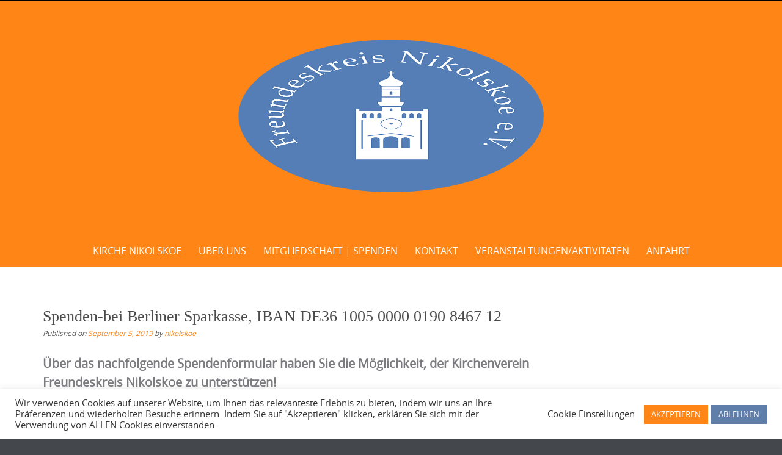

--- FILE ---
content_type: text/html; charset=UTF-8
request_url: https://freundeskreis-nikolskoe.de/campaigns/spenden
body_size: 15599
content:

<!DOCTYPE html>
<html lang="de">
<head>
	<meta http-equiv="X-UA-Compatible" content="IE=edge">
    <meta charset="UTF-8">
    <meta name="viewport" content="width=device-width, initial-scale=1">
    <link rel="profile" href="https://gmpg.org/xfn/11">
    <title>Spenden-bei Berliner Sparkasse, IBAN DE36 1005 0000 0190 8467 12 &#8211; Freundeskreis Nikolskoe</title>
<meta name='robots' content='max-image-preview:large' />
<link rel="alternate" type="application/rss+xml" title="Freundeskreis Nikolskoe &raquo; Feed" href="https://freundeskreis-nikolskoe.de/feed" />
<link rel="alternate" type="application/rss+xml" title="Freundeskreis Nikolskoe &raquo; Kommentar-Feed" href="https://freundeskreis-nikolskoe.de/comments/feed" />
<link rel="alternate" type="text/calendar" title="Freundeskreis Nikolskoe &raquo; iCal Feed" href="https://freundeskreis-nikolskoe.de/events/?ical=1" />
<link rel="alternate" title="oEmbed (JSON)" type="application/json+oembed" href="https://freundeskreis-nikolskoe.de/wp-json/oembed/1.0/embed?url=https%3A%2F%2Ffreundeskreis-nikolskoe.de%2Fcampaigns%2Fspenden" />
<link rel="alternate" title="oEmbed (XML)" type="text/xml+oembed" href="https://freundeskreis-nikolskoe.de/wp-json/oembed/1.0/embed?url=https%3A%2F%2Ffreundeskreis-nikolskoe.de%2Fcampaigns%2Fspenden&#038;format=xml" />
<style id='wp-img-auto-sizes-contain-inline-css' type='text/css'>
img:is([sizes=auto i],[sizes^="auto," i]){contain-intrinsic-size:3000px 1500px}
/*# sourceURL=wp-img-auto-sizes-contain-inline-css */
</style>
<style id='wp-emoji-styles-inline-css' type='text/css'>

	img.wp-smiley, img.emoji {
		display: inline !important;
		border: none !important;
		box-shadow: none !important;
		height: 1em !important;
		width: 1em !important;
		margin: 0 0.07em !important;
		vertical-align: -0.1em !important;
		background: none !important;
		padding: 0 !important;
	}
/*# sourceURL=wp-emoji-styles-inline-css */
</style>
<link rel='stylesheet' id='wp-block-library-css' href='https://freundeskreis-nikolskoe.de/wp-includes/css/dist/block-library/style.min.css?ver=6.9' type='text/css' media='all' />
<style id='global-styles-inline-css' type='text/css'>
:root{--wp--preset--aspect-ratio--square: 1;--wp--preset--aspect-ratio--4-3: 4/3;--wp--preset--aspect-ratio--3-4: 3/4;--wp--preset--aspect-ratio--3-2: 3/2;--wp--preset--aspect-ratio--2-3: 2/3;--wp--preset--aspect-ratio--16-9: 16/9;--wp--preset--aspect-ratio--9-16: 9/16;--wp--preset--color--black: #000000;--wp--preset--color--cyan-bluish-gray: #abb8c3;--wp--preset--color--white: #ffffff;--wp--preset--color--pale-pink: #f78da7;--wp--preset--color--vivid-red: #cf2e2e;--wp--preset--color--luminous-vivid-orange: #ff6900;--wp--preset--color--luminous-vivid-amber: #fcb900;--wp--preset--color--light-green-cyan: #7bdcb5;--wp--preset--color--vivid-green-cyan: #00d084;--wp--preset--color--pale-cyan-blue: #8ed1fc;--wp--preset--color--vivid-cyan-blue: #0693e3;--wp--preset--color--vivid-purple: #9b51e0;--wp--preset--gradient--vivid-cyan-blue-to-vivid-purple: linear-gradient(135deg,rgb(6,147,227) 0%,rgb(155,81,224) 100%);--wp--preset--gradient--light-green-cyan-to-vivid-green-cyan: linear-gradient(135deg,rgb(122,220,180) 0%,rgb(0,208,130) 100%);--wp--preset--gradient--luminous-vivid-amber-to-luminous-vivid-orange: linear-gradient(135deg,rgb(252,185,0) 0%,rgb(255,105,0) 100%);--wp--preset--gradient--luminous-vivid-orange-to-vivid-red: linear-gradient(135deg,rgb(255,105,0) 0%,rgb(207,46,46) 100%);--wp--preset--gradient--very-light-gray-to-cyan-bluish-gray: linear-gradient(135deg,rgb(238,238,238) 0%,rgb(169,184,195) 100%);--wp--preset--gradient--cool-to-warm-spectrum: linear-gradient(135deg,rgb(74,234,220) 0%,rgb(151,120,209) 20%,rgb(207,42,186) 40%,rgb(238,44,130) 60%,rgb(251,105,98) 80%,rgb(254,248,76) 100%);--wp--preset--gradient--blush-light-purple: linear-gradient(135deg,rgb(255,206,236) 0%,rgb(152,150,240) 100%);--wp--preset--gradient--blush-bordeaux: linear-gradient(135deg,rgb(254,205,165) 0%,rgb(254,45,45) 50%,rgb(107,0,62) 100%);--wp--preset--gradient--luminous-dusk: linear-gradient(135deg,rgb(255,203,112) 0%,rgb(199,81,192) 50%,rgb(65,88,208) 100%);--wp--preset--gradient--pale-ocean: linear-gradient(135deg,rgb(255,245,203) 0%,rgb(182,227,212) 50%,rgb(51,167,181) 100%);--wp--preset--gradient--electric-grass: linear-gradient(135deg,rgb(202,248,128) 0%,rgb(113,206,126) 100%);--wp--preset--gradient--midnight: linear-gradient(135deg,rgb(2,3,129) 0%,rgb(40,116,252) 100%);--wp--preset--font-size--small: 13px;--wp--preset--font-size--medium: 20px;--wp--preset--font-size--large: 36px;--wp--preset--font-size--x-large: 42px;--wp--preset--spacing--20: 0.44rem;--wp--preset--spacing--30: 0.67rem;--wp--preset--spacing--40: 1rem;--wp--preset--spacing--50: 1.5rem;--wp--preset--spacing--60: 2.25rem;--wp--preset--spacing--70: 3.38rem;--wp--preset--spacing--80: 5.06rem;--wp--preset--shadow--natural: 6px 6px 9px rgba(0, 0, 0, 0.2);--wp--preset--shadow--deep: 12px 12px 50px rgba(0, 0, 0, 0.4);--wp--preset--shadow--sharp: 6px 6px 0px rgba(0, 0, 0, 0.2);--wp--preset--shadow--outlined: 6px 6px 0px -3px rgb(255, 255, 255), 6px 6px rgb(0, 0, 0);--wp--preset--shadow--crisp: 6px 6px 0px rgb(0, 0, 0);}:where(.is-layout-flex){gap: 0.5em;}:where(.is-layout-grid){gap: 0.5em;}body .is-layout-flex{display: flex;}.is-layout-flex{flex-wrap: wrap;align-items: center;}.is-layout-flex > :is(*, div){margin: 0;}body .is-layout-grid{display: grid;}.is-layout-grid > :is(*, div){margin: 0;}:where(.wp-block-columns.is-layout-flex){gap: 2em;}:where(.wp-block-columns.is-layout-grid){gap: 2em;}:where(.wp-block-post-template.is-layout-flex){gap: 1.25em;}:where(.wp-block-post-template.is-layout-grid){gap: 1.25em;}.has-black-color{color: var(--wp--preset--color--black) !important;}.has-cyan-bluish-gray-color{color: var(--wp--preset--color--cyan-bluish-gray) !important;}.has-white-color{color: var(--wp--preset--color--white) !important;}.has-pale-pink-color{color: var(--wp--preset--color--pale-pink) !important;}.has-vivid-red-color{color: var(--wp--preset--color--vivid-red) !important;}.has-luminous-vivid-orange-color{color: var(--wp--preset--color--luminous-vivid-orange) !important;}.has-luminous-vivid-amber-color{color: var(--wp--preset--color--luminous-vivid-amber) !important;}.has-light-green-cyan-color{color: var(--wp--preset--color--light-green-cyan) !important;}.has-vivid-green-cyan-color{color: var(--wp--preset--color--vivid-green-cyan) !important;}.has-pale-cyan-blue-color{color: var(--wp--preset--color--pale-cyan-blue) !important;}.has-vivid-cyan-blue-color{color: var(--wp--preset--color--vivid-cyan-blue) !important;}.has-vivid-purple-color{color: var(--wp--preset--color--vivid-purple) !important;}.has-black-background-color{background-color: var(--wp--preset--color--black) !important;}.has-cyan-bluish-gray-background-color{background-color: var(--wp--preset--color--cyan-bluish-gray) !important;}.has-white-background-color{background-color: var(--wp--preset--color--white) !important;}.has-pale-pink-background-color{background-color: var(--wp--preset--color--pale-pink) !important;}.has-vivid-red-background-color{background-color: var(--wp--preset--color--vivid-red) !important;}.has-luminous-vivid-orange-background-color{background-color: var(--wp--preset--color--luminous-vivid-orange) !important;}.has-luminous-vivid-amber-background-color{background-color: var(--wp--preset--color--luminous-vivid-amber) !important;}.has-light-green-cyan-background-color{background-color: var(--wp--preset--color--light-green-cyan) !important;}.has-vivid-green-cyan-background-color{background-color: var(--wp--preset--color--vivid-green-cyan) !important;}.has-pale-cyan-blue-background-color{background-color: var(--wp--preset--color--pale-cyan-blue) !important;}.has-vivid-cyan-blue-background-color{background-color: var(--wp--preset--color--vivid-cyan-blue) !important;}.has-vivid-purple-background-color{background-color: var(--wp--preset--color--vivid-purple) !important;}.has-black-border-color{border-color: var(--wp--preset--color--black) !important;}.has-cyan-bluish-gray-border-color{border-color: var(--wp--preset--color--cyan-bluish-gray) !important;}.has-white-border-color{border-color: var(--wp--preset--color--white) !important;}.has-pale-pink-border-color{border-color: var(--wp--preset--color--pale-pink) !important;}.has-vivid-red-border-color{border-color: var(--wp--preset--color--vivid-red) !important;}.has-luminous-vivid-orange-border-color{border-color: var(--wp--preset--color--luminous-vivid-orange) !important;}.has-luminous-vivid-amber-border-color{border-color: var(--wp--preset--color--luminous-vivid-amber) !important;}.has-light-green-cyan-border-color{border-color: var(--wp--preset--color--light-green-cyan) !important;}.has-vivid-green-cyan-border-color{border-color: var(--wp--preset--color--vivid-green-cyan) !important;}.has-pale-cyan-blue-border-color{border-color: var(--wp--preset--color--pale-cyan-blue) !important;}.has-vivid-cyan-blue-border-color{border-color: var(--wp--preset--color--vivid-cyan-blue) !important;}.has-vivid-purple-border-color{border-color: var(--wp--preset--color--vivid-purple) !important;}.has-vivid-cyan-blue-to-vivid-purple-gradient-background{background: var(--wp--preset--gradient--vivid-cyan-blue-to-vivid-purple) !important;}.has-light-green-cyan-to-vivid-green-cyan-gradient-background{background: var(--wp--preset--gradient--light-green-cyan-to-vivid-green-cyan) !important;}.has-luminous-vivid-amber-to-luminous-vivid-orange-gradient-background{background: var(--wp--preset--gradient--luminous-vivid-amber-to-luminous-vivid-orange) !important;}.has-luminous-vivid-orange-to-vivid-red-gradient-background{background: var(--wp--preset--gradient--luminous-vivid-orange-to-vivid-red) !important;}.has-very-light-gray-to-cyan-bluish-gray-gradient-background{background: var(--wp--preset--gradient--very-light-gray-to-cyan-bluish-gray) !important;}.has-cool-to-warm-spectrum-gradient-background{background: var(--wp--preset--gradient--cool-to-warm-spectrum) !important;}.has-blush-light-purple-gradient-background{background: var(--wp--preset--gradient--blush-light-purple) !important;}.has-blush-bordeaux-gradient-background{background: var(--wp--preset--gradient--blush-bordeaux) !important;}.has-luminous-dusk-gradient-background{background: var(--wp--preset--gradient--luminous-dusk) !important;}.has-pale-ocean-gradient-background{background: var(--wp--preset--gradient--pale-ocean) !important;}.has-electric-grass-gradient-background{background: var(--wp--preset--gradient--electric-grass) !important;}.has-midnight-gradient-background{background: var(--wp--preset--gradient--midnight) !important;}.has-small-font-size{font-size: var(--wp--preset--font-size--small) !important;}.has-medium-font-size{font-size: var(--wp--preset--font-size--medium) !important;}.has-large-font-size{font-size: var(--wp--preset--font-size--large) !important;}.has-x-large-font-size{font-size: var(--wp--preset--font-size--x-large) !important;}
/*# sourceURL=global-styles-inline-css */
</style>

<style id='classic-theme-styles-inline-css' type='text/css'>
/*! This file is auto-generated */
.wp-block-button__link{color:#fff;background-color:#32373c;border-radius:9999px;box-shadow:none;text-decoration:none;padding:calc(.667em + 2px) calc(1.333em + 2px);font-size:1.125em}.wp-block-file__button{background:#32373c;color:#fff;text-decoration:none}
/*# sourceURL=/wp-includes/css/classic-themes.min.css */
</style>
<link rel='stylesheet' id='contact-form-7-css' href='https://freundeskreis-nikolskoe.de/wp-content/plugins/contact-form-7/includes/css/styles.css?ver=6.1.4' type='text/css' media='all' />
<link rel='stylesheet' id='cookie-law-info-css' href='https://freundeskreis-nikolskoe.de/wp-content/plugins/cookie-law-info/legacy/public/css/cookie-law-info-public.css?ver=3.3.9.1' type='text/css' media='all' />
<link rel='stylesheet' id='cookie-law-info-gdpr-css' href='https://freundeskreis-nikolskoe.de/wp-content/plugins/cookie-law-info/legacy/public/css/cookie-law-info-gdpr.css?ver=3.3.9.1' type='text/css' media='all' />
<link rel='stylesheet' id='charitable-styles-css' href='https://freundeskreis-nikolskoe.de/wp-content/plugins/charitable/assets/css/charitable.min.css?ver=1.8.9.1' type='text/css' media='all' />
<link rel='stylesheet' id='dashicons-css' href='https://freundeskreis-nikolskoe.de/wp-includes/css/dashicons.min.css?ver=6.9' type='text/css' media='all' />
<link rel='stylesheet' id='puresimple-responsive-css' href='https://freundeskreis-nikolskoe.de/wp-content/themes/pure-simple/css/responsive.min.css?ver=3.1.1' type='text/css' media='all' />
<link rel='stylesheet' id='puresimple-fontawesome-css' href='https://freundeskreis-nikolskoe.de/wp-content/themes/pure-simple/css/font-awesome.min.css?ver=4.2.0' type='text/css' media='all' />
<link rel='stylesheet' id='puresimple-opensans-css' href='https://freundeskreis-nikolskoe.de/wp-content/themes/pure-simple/css/font-opensans.css?ver=1.0.2' type='text/css' media='all' />
<link rel='stylesheet' id='puresimple-style-css' href='https://freundeskreis-nikolskoe.de/wp-content/themes/pure-simple/style.css?ver=6.9' type='text/css' media='all' />
<link rel='stylesheet' id='jquery-lazyloadxt-spinner-css-css' href='//freundeskreis-nikolskoe.de/wp-content/plugins/a3-lazy-load/assets/css/jquery.lazyloadxt.spinner.css?ver=6.9' type='text/css' media='all' />
<script type="text/javascript" src="https://freundeskreis-nikolskoe.de/wp-content/plugins/charitable/assets/js/libraries/js-cookie.min.js?ver=2.1.4" id="js-cookie-js"></script>
<script type="text/javascript" id="charitable-sessions-js-extra">
/* <![CDATA[ */
var CHARITABLE_SESSION = {"ajaxurl":"https://freundeskreis-nikolskoe.de/wp-admin/admin-ajax.php","id":"","cookie_name":"charitable_session","expiration":"86400","expiration_variant":"82800","secure":"","cookie_path":"/","cookie_domain":"","generated_id":"764d99f767eb0839986bdf4b57383983","disable_cookie":""};
//# sourceURL=charitable-sessions-js-extra
/* ]]> */
</script>
<script type="text/javascript" src="https://freundeskreis-nikolskoe.de/wp-content/plugins/charitable/assets/js/charitable-session.min.js?ver=1.8.9.1" id="charitable-sessions-js"></script>
<script type="text/javascript" src="https://freundeskreis-nikolskoe.de/wp-content/plugins/1and1-wordpress-assistant/js/cookies.js?ver=6.9" id="1and1-wp-cookies-js"></script>
<script type="text/javascript" src="https://freundeskreis-nikolskoe.de/wp-includes/js/jquery/jquery.min.js?ver=3.7.1" id="jquery-core-js"></script>
<script type="text/javascript" src="https://freundeskreis-nikolskoe.de/wp-includes/js/jquery/jquery-migrate.min.js?ver=3.4.1" id="jquery-migrate-js"></script>
<script type="text/javascript" id="cookie-law-info-js-extra">
/* <![CDATA[ */
var Cli_Data = {"nn_cookie_ids":[],"cookielist":[],"non_necessary_cookies":[],"ccpaEnabled":"","ccpaRegionBased":"","ccpaBarEnabled":"","strictlyEnabled":["necessary","obligatoire"],"ccpaType":"gdpr","js_blocking":"1","custom_integration":"","triggerDomRefresh":"","secure_cookies":""};
var cli_cookiebar_settings = {"animate_speed_hide":"500","animate_speed_show":"500","background":"#FFF","border":"#b1a6a6c2","border_on":"","button_1_button_colour":"#ff8616","button_1_button_hover":"#cc6b12","button_1_link_colour":"#fff","button_1_as_button":"1","button_1_new_win":"","button_2_button_colour":"#333","button_2_button_hover":"#292929","button_2_link_colour":"#444","button_2_as_button":"","button_2_hidebar":"","button_3_button_colour":"#607eaa","button_3_button_hover":"#4d6588","button_3_link_colour":"#fff","button_3_as_button":"1","button_3_new_win":"","button_4_button_colour":"#000","button_4_button_hover":"#000000","button_4_link_colour":"#333333","button_4_as_button":"","button_7_button_colour":"#61a229","button_7_button_hover":"#4e8221","button_7_link_colour":"#fff","button_7_as_button":"1","button_7_new_win":"","font_family":"inherit","header_fix":"","notify_animate_hide":"1","notify_animate_show":"","notify_div_id":"#cookie-law-info-bar","notify_position_horizontal":"right","notify_position_vertical":"bottom","scroll_close":"","scroll_close_reload":"","accept_close_reload":"","reject_close_reload":"","showagain_tab":"","showagain_background":"#fff","showagain_border":"#000","showagain_div_id":"#cookie-law-info-again","showagain_x_position":"100px","text":"#333333","show_once_yn":"","show_once":"10000","logging_on":"","as_popup":"","popup_overlay":"1","bar_heading_text":"","cookie_bar_as":"banner","popup_showagain_position":"bottom-right","widget_position":"left"};
var log_object = {"ajax_url":"https://freundeskreis-nikolskoe.de/wp-admin/admin-ajax.php"};
//# sourceURL=cookie-law-info-js-extra
/* ]]> */
</script>
<script type="text/javascript" src="https://freundeskreis-nikolskoe.de/wp-content/plugins/cookie-law-info/legacy/public/js/cookie-law-info-public.js?ver=3.3.9.1" id="cookie-law-info-js"></script>
<link rel="https://api.w.org/" href="https://freundeskreis-nikolskoe.de/wp-json/" /><link rel="EditURI" type="application/rsd+xml" title="RSD" href="https://freundeskreis-nikolskoe.de/xmlrpc.php?rsd" />
<meta name="generator" content="WordPress 6.9" />
<link rel="canonical" href="https://freundeskreis-nikolskoe.de/campaigns/spenden" />
<link rel='shortlink' href='https://freundeskreis-nikolskoe.de/?p=185' />
<meta name="tec-api-version" content="v1"><meta name="tec-api-origin" content="https://freundeskreis-nikolskoe.de"><link rel="alternate" href="https://freundeskreis-nikolskoe.de/wp-json/tribe/events/v1/" /><style type="text/css">
html {font-size: 100%;}a, a:visited {color:#ff8616;}a:focus, a:hover {color:#767676;}.more-link a {background-color: #c9590a;	color: #ffffff;}.more-link a:hover {background-color: #a48a61; color: #ffffff;}#footer-menu a {color: #b2b2b2;}#footer-menu a:hover {color: #767676;}#bottom-wrapper a,#bottom-wrapper .tagcloud a {color: #ffffff;}#bottom-wrapper a:hover {color: #dd3333;}#bottom-wrapper .tagcloud a {border-color: #dd3333;}#socialbar .socialicon {background-color: #42474d;}#socialbar a {color: #767676;}#socialbar a:hover {color: #9c9c9c;}.entry-title {font-size: 1.625rem;}.widget-title {font-size: 1.313rem;}#content {font-size: 0.813rem;}#bottom-wrapper {font-size: 0.75rem;}.site-tagline:before {background-color: #b9b9b9;}#cta {background-color:#ffffff;}h1 {font-size: 1.75rem;}h2 {font-size: 1.625rem;}h3 {font-size: 1.438rem;}h4 {font-size: 1.125rem;}h5 {font-size: 1rem;}h6 {font-size: 0.875rem;}#cta-heading {color:#4c4c4c;}.entry-title, .entry-title a {color:#4c4c4c;}.widget-title {color:#4c4c4c;} .entry-title a:hover {color:#a48a61;}#bottom-wrapper .widget-title {color:#cadad7;}#footer-heading {color:#767676;}#bottom-wrapper {background-color:#ff8616;}.menu-toggle {background-color: ; color: ;} .site-navigation.toggled-on a {background: ; color:;}

@media screen and (min-width: 783px) {.site-navigation ul {font-size: 1rem;}.primary-navigation li li > a {font-size: 0.813rem;}.primary-navigation li li > a {color:#b6b6b6; border-color:#363535;}.primary-navigation li a,.site-navigation a:hover,.site-navigation .current-menu-item > a,.site-navigation .current-menu-item > a,.site-navigation .current-menu-ancestor > a {color:#ffffff;}.primary-navigation ul ul,.primary-navigation > li a:hover,.primary-navigation li:hover > a,.primary-navigation li li.focus > a,.primary-navigation ul ul a:hover,.primary-navigation ul ul li.focus > a {background-color:#080d07;}.site-navigation .current-menu-item > a,
.site-navigation .current-menu-ancestor > a {background-color: #080d07;}	.home.current-menu-item a {background: none;} .primary-navigation li:hover > ul.sub-menu, .primary-navigation li li:hover > a { background-color: #080d07 }}
</style>
<style id="charitable-highlight-colour-styles">.campaign-raised .amount,.campaign-figures .amount,.donors-count,.time-left,.charitable-form-field a:not(.button),.charitable-form-fields .charitable-fieldset a:not(.button),.charitable-notice,.charitable-notice .errors a {color:;}#charitable-donation-form .charitable-notice {border-color:;}.campaign-progress-bar .bar,.donate-button,.charitable-donation-form .donation-amount.selected,.charitable-donation-amount-form .donation-amount.selected { background-color:#f89d35; }.charitable-donation-form .donation-amount.selected,.charitable-donation-amount-form .donation-amount.selected,.charitable-notice,.charitable-drag-drop-images li:hover a.remove-image,.supports-drag-drop .charitable-drag-drop-dropzone.drag-over { border-color:#f89d35; }</style><style type="text/css" id="custom-background-css">
body.custom-background { background-image: url("https://freundeskreis-nikolskoe.de/wp-content/uploads/2019/04/DJI_0141.jpg"); background-position: center center; background-size: auto; background-repeat: repeat; background-attachment: scroll; }
</style>
	<link rel="icon" href="https://freundeskreis-nikolskoe.de/wp-content/uploads/2019/09/cropped-Freundeskreis-Nikolskoe-Logo-weiss-32x32.png" sizes="32x32" />
<link rel="icon" href="https://freundeskreis-nikolskoe.de/wp-content/uploads/2019/09/cropped-Freundeskreis-Nikolskoe-Logo-weiss-192x192.png" sizes="192x192" />
<link rel="apple-touch-icon" href="https://freundeskreis-nikolskoe.de/wp-content/uploads/2019/09/cropped-Freundeskreis-Nikolskoe-Logo-weiss-180x180.png" />
<meta name="msapplication-TileImage" content="https://freundeskreis-nikolskoe.de/wp-content/uploads/2019/09/cropped-Freundeskreis-Nikolskoe-Logo-weiss-270x270.png" />
</head>

<body data-rsssl=1 class="wp-singular campaign-template-default single single-campaign postid-185 custom-background wp-theme-pure-simple tribe-no-js campaign-donation-page">
<!-- add move to top feture -->

<div id="page" class="boxwide hfeed site">
	<a class="skip-link screen-reader-text" href="#content">Skip to content</a>

    
<div id="masthead" class="header-box" style="background-color: #ff8616;">
	<div class="header-bg" style=" background-image: url();">

		<div class="header-inner"  style="padding: 2rem 0 2rem 0;">
			
            	<div class="logo fade-logo">
					<a href="https://freundeskreis-nikolskoe.de/" title="Freundeskreis Nikolskoe Der Unterstützerverein der Kirchengemeinde Nikolskoe" rel="home"><img src="https://freundeskreis-nikolskoe.de/wp-content/uploads/2019/09/Freundeskreis-Nikolskoe-Logo-blau.png" alt="Freundeskreis Nikolskoe"></a>
				</div>

			
		</div>
	</div>
</div>

<div class="navigation clearfix" style="background-color: #ff8616;">
  	<div class="container">
      	<div class="row">
          <div class="col-md-12">
             <div id="navbar" class="navbar">
				<nav id="primary-navigation" class="site-navigation primary-navigation" role="navigation">
				<div class="toggle-container visible-xs visible-sm hidden-md hidden-lg" style="background-color: #ff8616;">
                <button class="menu-toggle">Menu</button></div>

				<a class="screen-reader-text skip-link" href="#content">Skip to content</a>
             	<ul id="menu-main" class="nav-menu"><li id="menu-item-38" class="menu-item menu-item-type-post_type menu-item-object-page menu-item-has-children menu-item-38"><a href="https://freundeskreis-nikolskoe.de/kirche-nikolskoe">Kirche Nikolskoe</a>
<ul class="sub-menu">
	<li id="menu-item-445" class="menu-item menu-item-type-post_type menu-item-object-page menu-item-445"><a href="https://freundeskreis-nikolskoe.de/video-wiedereroeffnung-september-2020">Video Wiedereröffnung September 2020</a></li>
	<li id="menu-item-43" class="menu-item menu-item-type-post_type menu-item-object-page menu-item-43"><a href="https://freundeskreis-nikolskoe.de/geschichte">Geschichte</a></li>
	<li id="menu-item-44" class="menu-item menu-item-type-post_type menu-item-object-page menu-item-44"><a href="https://freundeskreis-nikolskoe.de/bildergalerie">Bildergalerie</a></li>
</ul>
</li>
<li id="menu-item-39" class="menu-item menu-item-type-post_type menu-item-object-page menu-item-has-children menu-item-39"><a href="https://freundeskreis-nikolskoe.de/ueber-uns">Über uns</a>
<ul class="sub-menu">
	<li id="menu-item-45" class="menu-item menu-item-type-post_type menu-item-object-page menu-item-45"><a href="https://freundeskreis-nikolskoe.de/vereinszweck">Vereinszweck</a></li>
	<li id="menu-item-46" class="menu-item menu-item-type-post_type menu-item-object-page menu-item-46"><a href="https://freundeskreis-nikolskoe.de/vorstand">Vorstand</a></li>
</ul>
</li>
<li id="menu-item-40" class="menu-item menu-item-type-post_type menu-item-object-page menu-item-has-children menu-item-40"><a href="https://freundeskreis-nikolskoe.de/mitgliedschaft">Mitgliedschaft | Spenden</a>
<ul class="sub-menu">
	<li id="menu-item-58" class="menu-item menu-item-type-post_type menu-item-object-page menu-item-58"><a href="https://freundeskreis-nikolskoe.de/beitrittserklaerung">Beitrittserklärung</a></li>
	<li id="menu-item-59" class="menu-item menu-item-type-post_type menu-item-object-page menu-item-59"><a href="https://freundeskreis-nikolskoe.de/meine-spende">Meine Spende</a></li>
	<li id="menu-item-60" class="menu-item menu-item-type-post_type menu-item-object-page menu-item-60"><a href="https://freundeskreis-nikolskoe.de/satzung">Satzung</a></li>
</ul>
</li>
<li id="menu-item-42" class="menu-item menu-item-type-post_type menu-item-object-page menu-item-42"><a href="https://freundeskreis-nikolskoe.de/kontakt">Kontakt</a></li>
<li id="menu-item-205" class="menu-item menu-item-type-post_type menu-item-object-page menu-item-has-children menu-item-205"><a href="https://freundeskreis-nikolskoe.de/veranstaltungen-aktivitaeten">Veranstaltungen/Aktivitäten</a>
<ul class="sub-menu">
	<li id="menu-item-1046" class="menu-item menu-item-type-post_type menu-item-object-page menu-item-1046"><a href="https://freundeskreis-nikolskoe.de/gottesdienst-an-buss-und-bettag-mit-anke-jenckel">Gottesdienst an Buss- und Bettag mit Anke Jenckel</a></li>
	<li id="menu-item-1017" class="menu-item menu-item-type-post_type menu-item-object-page menu-item-1017"><a href="https://freundeskreis-nikolskoe.de/sommerabend-auf-nikolskoe-am-11-september-2025">Sommerabend auf Nikolskoe am 11. September 2025</a></li>
	<li id="menu-item-1034" class="menu-item menu-item-type-post_type menu-item-object-page menu-item-1034"><a href="https://freundeskreis-nikolskoe.de/mitgliederversammlung-am-14-oktober-2025-und-orgelkonzert-mirlan-kasymaliev">Mitgliederversammlung am 14. Oktober 2025 und Orgelkonzert Mirlan Kasymaliev</a></li>
	<li id="menu-item-991" class="menu-item menu-item-type-post_type menu-item-object-page menu-item-991"><a href="https://freundeskreis-nikolskoe.de/sommerabend-auf-nikolskoe-am-09-juli-2025">Sommerabend auf Nikolskoe am 09. Juli 2025</a></li>
	<li id="menu-item-947" class="menu-item menu-item-type-post_type menu-item-object-page menu-item-947"><a href="https://freundeskreis-nikolskoe.de/sommerabend-auf-nikolskoe-am-11-juni-2025">Sommerabend auf Nikolskoe am 11. Juni 2025</a></li>
	<li id="menu-item-915" class="menu-item menu-item-type-post_type menu-item-object-page menu-item-915"><a href="https://freundeskreis-nikolskoe.de/vom-barock-bis-zur-moderne-orgelkonzert-am-22-mai-2025">Vom Barock bis zur Moderne, Orgelkonzert am 22. Mai 2025</a></li>
	<li id="menu-item-823" class="menu-item menu-item-type-post_type menu-item-object-page menu-item-823"><a href="https://freundeskreis-nikolskoe.de/sommerabend-auf-nikolskoe-am-01-august-2024">Sommerabend auf Nikolskoe am 01. August 2024</a></li>
	<li id="menu-item-814" class="menu-item menu-item-type-post_type menu-item-object-page menu-item-814"><a href="https://freundeskreis-nikolskoe.de/sommerabend-auf-nikolskoe-am-03-juli-2024">Sommerabend auf Nikolskoe am 03. Juli 2024</a></li>
	<li id="menu-item-850" class="menu-item menu-item-type-post_type menu-item-object-page menu-item-850"><a href="https://freundeskreis-nikolskoe.de/gottesdienst-am-sonntag-den-9-juni-2024">Gottesdienst am Sonntag, den 9. Juni 2024</a></li>
	<li id="menu-item-797" class="menu-item menu-item-type-post_type menu-item-object-page menu-item-797"><a href="https://freundeskreis-nikolskoe.de/sommerabend22052024">Sommerabend auf Nikolskoe am 22. Mai 2024</a></li>
	<li id="menu-item-775" class="menu-item menu-item-type-post_type menu-item-object-page menu-item-775"><a href="https://freundeskreis-nikolskoe.de/gottesdienst-am-buss-und-bettag-mit-ankel-jenckel">Gottesdienst am Buß- und Bettag mit Ankel Jenckel</a></li>
	<li id="menu-item-764" class="menu-item menu-item-type-post_type menu-item-object-page menu-item-764"><a href="https://freundeskreis-nikolskoe.de/spaziergang-auf-den-wegen-von-lenne-und-fintelmann">Spaziergang „Auf den Wegen von Lenné und Fintelmann“</a></li>
	<li id="menu-item-751" class="menu-item menu-item-type-post_type menu-item-object-page menu-item-751"><a href="https://freundeskreis-nikolskoe.de/ein-gespraech-zu-den-chancen-und-grenzen-der-rede-und-meinungsfreiheit">Ein Gespräch zu den Chancen und Grenzen der Rede- und Meinungsfreiheit</a></li>
	<li id="menu-item-737" class="menu-item menu-item-type-post_type menu-item-object-page menu-item-737"><a href="https://freundeskreis-nikolskoe.de/ein-gespraech-ueber-gott-und-das-theater-zwischen-superintendent-dr-johannes-krug-und-ehrengast-ulrich-khuon">Ein Gespräch über „Gott und das Theater“ zwischen Superintendent Dr. Johannes Krug und Ehrengast Ulrich Khuon</a></li>
	<li id="menu-item-695" class="menu-item menu-item-type-post_type menu-item-object-page menu-item-695"><a href="https://freundeskreis-nikolskoe.de/villa-jacobs">Freundeskreis Nikolskoe GOES Villa Jacobs</a></li>
	<li id="menu-item-696" class="menu-item menu-item-type-custom menu-item-object-custom menu-item-696"><a href="https://freundeskreis-nikolskoe.de/sommerabend-01-juni">Sommerabend 01. Juni 2023</a></li>
	<li id="menu-item-697" class="menu-item menu-item-type-post_type menu-item-object-page menu-item-697"><a href="https://freundeskreis-nikolskoe.de/lesung-marianne-ludes">Lesung von Marianne Ludes aus ihrem Buch: LUDWIG JACOBS oder DAS VERSCHWUNDENE LEBEN am 04. Mai 2023</a></li>
	<li id="menu-item-632" class="menu-item menu-item-type-post_type menu-item-object-page menu-item-632"><a href="https://freundeskreis-nikolskoe.de/spaziergang-zur-onkel-tom-siedlung-november-2022">Spaziergang zur Onkel-Tom-Siedlung / November 2022</a></li>
	<li id="menu-item-615" class="menu-item menu-item-type-post_type menu-item-object-page menu-item-615"><a href="https://freundeskreis-nikolskoe.de/sommerabend-auf-nikolskoe-am-24-august-2022">Sommerabend auf Nikolskoe am 24. August 2022</a></li>
	<li id="menu-item-589" class="menu-item menu-item-type-post_type menu-item-object-page menu-item-589"><a href="https://freundeskreis-nikolskoe.de/sommerabend-auf-nikolskoe-am-13-juni-2022">Sommerabend auf Nikolskoe am 13. Juni 2022</a></li>
	<li id="menu-item-553" class="menu-item menu-item-type-post_type menu-item-object-page menu-item-553"><a href="https://freundeskreis-nikolskoe.de/spaziergang-durch-drei-jahrhunderte-maerz-2022">Spaziergang durch drei Jahrhunderte, März 2022</a></li>
	<li id="menu-item-568" class="menu-item menu-item-type-post_type menu-item-object-page menu-item-568"><a href="https://freundeskreis-nikolskoe.de/benefizkonzert-frieden-fuer-die-ukraine-%ef%bb%bf-maerz-2022">Benefizkonzert Frieden für die Ukraine, ﻿März 2022</a></li>
	<li id="menu-item-531" class="menu-item menu-item-type-post_type menu-item-object-page menu-item-531"><a href="https://freundeskreis-nikolskoe.de/spaziergang-ueber-die-neblige-pfaueninsel-2021">Spaziergang über die neblige Pfaueninsel, 2021</a></li>
	<li id="menu-item-540" class="menu-item menu-item-type-post_type menu-item-object-page menu-item-540"><a href="https://freundeskreis-nikolskoe.de/sonniger-november-spaziergang-von-england-nach-italien-2021">Sonniger November-Spaziergang „von England nach Italien“, 2021</a></li>
	<li id="menu-item-438" class="menu-item menu-item-type-post_type menu-item-object-page menu-item-438"><a href="https://freundeskreis-nikolskoe.de/wiedereroeffnung-st-peter-paul-september-2020">Wiedereröffnung St. Peter &#038; Paul, September 2020</a></li>
	<li id="menu-item-320" class="menu-item menu-item-type-post_type menu-item-object-page menu-item-320"><a href="https://freundeskreis-nikolskoe.de/baustelle-2019-2020">Baustelle 2019/2020</a></li>
	<li id="menu-item-338" class="menu-item menu-item-type-post_type menu-item-object-page menu-item-338"><a href="https://freundeskreis-nikolskoe.de/spenderdank-auf-der-baustelle-august-2019">Spenderdank auf der Baustelle, August 2019</a></li>
	<li id="menu-item-341" class="menu-item menu-item-type-post_type menu-item-object-page menu-item-341"><a href="https://freundeskreis-nikolskoe.de/glockenprojekt-sommer-2019">Glockenprojekt – Sommer 2019</a></li>
	<li id="menu-item-335" class="menu-item menu-item-type-post_type menu-item-object-page menu-item-335"><a href="https://freundeskreis-nikolskoe.de/giebelkreuz-neuvergoldet-juli-2019">Giebelkreuz neuvergoldet, Juli 2019</a></li>
	<li id="menu-item-332" class="menu-item menu-item-type-post_type menu-item-object-page menu-item-332"><a href="https://freundeskreis-nikolskoe.de/auftaktveranstaltung-fn-juni-2019">Auftaktveranstaltung, Juni 2019</a></li>
</ul>
</li>
<li id="menu-item-61" class="menu-item menu-item-type-post_type menu-item-object-page menu-item-61"><a href="https://freundeskreis-nikolskoe.de/anfahrt">Anfahrt</a></li>
</ul>
			</nav>
			</div>

			</div>
		</div>
	</div>
</div><!-- .navigation -->




    

	<div id="primary" class="content-area">
		<div id="content" class="site-content" style="background-color: #ffffff; color:#7a7a7f;" role="main">

<div class="container"><div class="row"><div class="col-md-9">
<article id="post-185" class="post-185 campaign type-campaign status-publish hentry campaign-has-no-goal campaign-is-endless">
	<header class="entry-header">
		<h1 class="entry-title">Spenden-bei Berliner Sparkasse, IBAN DE36 1005 0000 0190 8467 12</h1>
		<div class="entry-meta">
			<span class="posted-on">Published on <a href="https://freundeskreis-nikolskoe.de/campaigns/spenden" rel="bookmark"><time class="entry-date published" datetime="2019-09-05T09:48:31+00:00">September 5, 2019</time><time class="updated" datetime="2022-06-22T09:35:00+00:00">Juni 22, 2022</time></a></span><span class="byline"> by <span class="author vcard"><a class="url fn n" href="https://freundeskreis-nikolskoe.de/author/nikolskoe">nikolskoe</a></span></span>		</div><!-- .entry-meta -->
	</header><!-- .entry-header -->

	<div class="entry-content">



	            

		<div class="campaign-description">
	<p>Über das nachfolgende Spendenformular haben Sie die Möglichkeit, der Kirchenverein Freundeskreis Nikolskoe zu unterstützen!</p>
</div>
<div class="campaign-summary">
	<div class="campaign-figures campaign-summary-item">
	<span class="amount">0,00&nbsp;&euro;</span> gespendet</div>

<div class="campaign-donors campaign-summary-item">
	<span class="donors-count">0</span> Spender</div>
<form class="campaign-donation" method="post">
	<input type="hidden" id="charitable-donate-now" name="charitable-donate-now" value="1cd16561ff" /><input type="hidden" name="_wp_http_referer" value="/campaigns/spenden" />	<input type="hidden" name="charitable_action" value="start_donation" />
	<input type="hidden" name="campaign_id" value="185" />
	<button type="submit" name="charitable_submit" class="button charitable-button donate-button button-primary">Spende</button>
</form>
</div>
<p><span style="font-family: book antiqua, palatino, serif; font-size: 14pt;"><strong>Unser jüngstes gemeinnütziges Spendenprojekt: </strong><strong>Wiederherstellung zweier historischer Außenbänke</strong></span></p>
<p><a href="https://freundeskreis-nikolskoe.de/wp-content/uploads/2019/09/Spendenprojekt-Aussenbaenke.jpg"><img fetchpriority="high" decoding="async" class="lazy lazy-hidden aligncenter size-full wp-image-585" src="//freundeskreis-nikolskoe.de/wp-content/plugins/a3-lazy-load/assets/images/lazy_placeholder.gif" data-lazy-type="image" data-src="https://freundeskreis-nikolskoe.de/wp-content/uploads/2019/09/Spendenprojekt-Aussenbaenke.jpg" alt="" width="1000" height="709" srcset="" data-srcset="https://freundeskreis-nikolskoe.de/wp-content/uploads/2019/09/Spendenprojekt-Aussenbaenke.jpg 1000w, https://freundeskreis-nikolskoe.de/wp-content/uploads/2019/09/Spendenprojekt-Aussenbaenke-300x213.jpg 300w, https://freundeskreis-nikolskoe.de/wp-content/uploads/2019/09/Spendenprojekt-Aussenbaenke-768x545.jpg 768w" sizes="(max-width: 1000px) 100vw, 1000px" /><noscript><img fetchpriority="high" decoding="async" class="aligncenter size-full wp-image-585" src="https://freundeskreis-nikolskoe.de/wp-content/uploads/2019/09/Spendenprojekt-Aussenbaenke.jpg" alt="" width="1000" height="709" srcset="https://freundeskreis-nikolskoe.de/wp-content/uploads/2019/09/Spendenprojekt-Aussenbaenke.jpg 1000w, https://freundeskreis-nikolskoe.de/wp-content/uploads/2019/09/Spendenprojekt-Aussenbaenke-300x213.jpg 300w, https://freundeskreis-nikolskoe.de/wp-content/uploads/2019/09/Spendenprojekt-Aussenbaenke-768x545.jpg 768w" sizes="(max-width: 1000px) 100vw, 1000px" /></noscript></a></p>
<p><!-- Code is poetry --></p>
			</div><!-- .entry-content -->

	<footer class="entry-footer single-footer">
    <h2 class="article-info">Article Information</h2>

		Last Modified on Juni 22, 2022<br>this article <a href="https://freundeskreis-nikolskoe.de/campaigns/spenden" rel="bookmark">Spenden-bei Berliner Sparkasse, IBAN DE36 1005 0000 0190 8467 12</a><br />
        			        
	</footer><!-- .entry-footer -->

</article><!-- #post-## -->
        </div><div id="secondary" class="col-md-3 widget-area" role="complementary"></div></div></div>



    </div><!-- #content -->
</div><!-- #primary -->


<div id="bottom-wrapper" style="color:#ffffff;">
    <aside class="widget-area" role="complementary" id="puresimple-bottom-section" >
    <div class="container">
        <div class="row">

			                <div id="bottom1" class="col-md-4" role="complementary">
                    <div id="text-3" class="widget widget_text"><h3 class="widget-title">Kontakt</h3>			<div class="textwidget"><p>Freundeskreis Nikolskoe e.V.</p>
<p>Nikolskoer Weg 17</p>
<p>14109 Berlin</p>
<p>E-Mail: vorstand(at)freundeskreis-nikolskoe.de</p>
<p>&nbsp;</p>
</div>
		</div>                </div><!-- #top1 -->
            
                            <div id="bottom2" class="col-md-4" role="complementary">
                    <div id="text-2" class="widget widget_text"><h3 class="widget-title">Allgemeine Infos</h3>			<div class="textwidget"><p><a href="https://freundeskreis-nikolskoe.de/impressum">Impressum</a></p>
<p><a href="https://freundeskreis-nikolskoe.de/datenschutz">Datenschutz</a></p>
<p><a href="https://freundeskreis-nikolskoe.de/kontakt">Kontaktformular</a></p>
<p>Spenden-Konto: Berliner Sparkasse,</p>
<p>IBAN DE36 1005 0000 0190 8467 12</p>
</div>
		</div>                </div><!-- #top2 -->
            
                            <div id="bottom3" class="col-md-4" role="complementary">
                    <div id="text-4" class="widget widget_text">			<div class="textwidget"></div>
		</div>                </div><!-- #top3 -->
            
            
        </div>
    </div>
</aside>
</div>

    <footer id="site-footer" style="background-color:#ff8616; color:#767676;" role="contentinfo">

        
        <div id="social-wrapper">
            
	<div id="socialbar">
		<div id="social-icons"></div>	
       
	</div>
        </div>



        <nav id="footer-nav" role="navigation">
			        </nav>
            Copyright &copy;            2026 Freundeskreis Nikolskoe.&nbsp;All rights reserved.
    </footer>

</div><!-- #page -->

<script type="speculationrules">
{"prefetch":[{"source":"document","where":{"and":[{"href_matches":"/*"},{"not":{"href_matches":["/wp-*.php","/wp-admin/*","/wp-content/uploads/*","/wp-content/*","/wp-content/plugins/*","/wp-content/themes/pure-simple/*","/*\\?(.+)"]}},{"not":{"selector_matches":"a[rel~=\"nofollow\"]"}},{"not":{"selector_matches":".no-prefetch, .no-prefetch a"}}]},"eagerness":"conservative"}]}
</script>
<!--googleoff: all--><div id="cookie-law-info-bar" data-nosnippet="true"><span><div class="cli-bar-container cli-style-v2"><div class="cli-bar-message">Wir verwenden Cookies auf unserer Website, um Ihnen das relevanteste Erlebnis zu bieten, indem wir uns an Ihre Präferenzen und wiederholten Besuche erinnern. Indem Sie auf "Akzeptieren" klicken, erklären Sie sich mit der Verwendung von ALLEN Cookies einverstanden.</div><div class="cli-bar-btn_container"><a role='button' class="cli_settings_button" style="margin:0px 10px 0px 5px">Cookie Einstellungen</a><a role='button' data-cli_action="accept" id="cookie_action_close_header" class="medium cli-plugin-button cli-plugin-main-button cookie_action_close_header cli_action_button wt-cli-accept-btn">AKZEPTIEREN</a><a role='button' id="cookie_action_close_header_reject" class="medium cli-plugin-button cli-plugin-main-button cookie_action_close_header_reject cli_action_button wt-cli-reject-btn" data-cli_action="reject">ABLEHNEN</a></div></div></span></div><div id="cookie-law-info-again" data-nosnippet="true"><span id="cookie_hdr_showagain">Manage consent</span></div><div class="cli-modal" data-nosnippet="true" id="cliSettingsPopup" tabindex="-1" role="dialog" aria-labelledby="cliSettingsPopup" aria-hidden="true">
  <div class="cli-modal-dialog" role="document">
	<div class="cli-modal-content cli-bar-popup">
		  <button type="button" class="cli-modal-close" id="cliModalClose">
			<svg class="" viewBox="0 0 24 24"><path d="M19 6.41l-1.41-1.41-5.59 5.59-5.59-5.59-1.41 1.41 5.59 5.59-5.59 5.59 1.41 1.41 5.59-5.59 5.59 5.59 1.41-1.41-5.59-5.59z"></path><path d="M0 0h24v24h-24z" fill="none"></path></svg>
			<span class="wt-cli-sr-only">Schließen</span>
		  </button>
		  <div class="cli-modal-body">
			<div class="cli-container-fluid cli-tab-container">
	<div class="cli-row">
		<div class="cli-col-12 cli-align-items-stretch cli-px-0">
			<div class="cli-privacy-overview">
				<h4>Datenschutz-Übersicht</h4>				<div class="cli-privacy-content">
					<div class="cli-privacy-content-text">Die Internetpräsenz verwendet Cookies, dabei handelt es sich um Textdateien, die vom Internetbrowser auf dem System des Nutzers gespeichert werden. Dieses Cookie enthält eine Zeichenfolge, die eine eindeutige Identifizierung des Internetbrowsers beim erneuten Aufruf der Internetpräsenz ermöglicht. Cookies enthalten keine Viren und können nicht ausgeführt werden, sie dienen einzig dem Zweck der Datenspeicherung. Einige Elemente des Internetauftritts erfordern es, dass der aufrufende Internetbrowser nach dem Aufruf identifiziert werden kann.</div>
				</div>
				<a class="cli-privacy-readmore" aria-label="Mehr anzeigen" role="button" data-readmore-text="Mehr anzeigen" data-readless-text="Weniger anzeigen"></a>			</div>
		</div>
		<div class="cli-col-12 cli-align-items-stretch cli-px-0 cli-tab-section-container">
												<div class="cli-tab-section">
						<div class="cli-tab-header">
							<a role="button" tabindex="0" class="cli-nav-link cli-settings-mobile" data-target="necessary" data-toggle="cli-toggle-tab">
								Erforderlich							</a>
															<div class="wt-cli-necessary-checkbox">
									<input type="checkbox" class="cli-user-preference-checkbox"  id="wt-cli-checkbox-necessary" data-id="checkbox-necessary" checked="checked"  />
									<label class="form-check-label" for="wt-cli-checkbox-necessary">Erforderlich</label>
								</div>
								<span class="cli-necessary-caption">immer aktiv</span>
													</div>
						<div class="cli-tab-content">
							<div class="cli-tab-pane cli-fade" data-id="necessary">
								<div class="wt-cli-cookie-description">
									Cookies von Charitable

Cookie - charitable_session

Ablaufzeit - 1 Tag

Verwendung - Dieses Cookie speichert Information während der Sitzung und wird nach Beendigung der Sitzung oder automatisch nach einem Tag gelöscht.
	
Beispielhafter Wert - 7f29472bf004ae9907366012d19cadd0| |86400||82800

Charitable unterstützt uns bei der Annahme von Spenden auf unserer Website.								</div>
							</div>
						</div>
					</div>
																	<div class="cli-tab-section">
						<div class="cli-tab-header">
							<a role="button" tabindex="0" class="cli-nav-link cli-settings-mobile" data-target="non-necessary" data-toggle="cli-toggle-tab">
								Nicht erforderlich							</a>
															<div class="cli-switch">
									<input type="checkbox" id="wt-cli-checkbox-non-necessary" class="cli-user-preference-checkbox"  data-id="checkbox-non-necessary" checked='checked' />
									<label for="wt-cli-checkbox-non-necessary" class="cli-slider" data-cli-enable="Aktiviert" data-cli-disable="Deaktiviert"><span class="wt-cli-sr-only">Nicht erforderlich</span></label>
								</div>
													</div>
						<div class="cli-tab-content">
							<div class="cli-tab-pane cli-fade" data-id="non-necessary">
								<div class="wt-cli-cookie-description">
									Als nicht notwendige Cookies werden alle Cookies bezeichnet, die für das Funktionieren der Website nicht unbedingt notwendig sind und speziell zur Sammlung von personenbezogenen Daten der Nutzer über Analysen, Anzeigen oder andere eingebettete Inhalte verwendet werden. Es ist zwingend erforderlich, die Zustimmung des Nutzers einzuholen, bevor Sie diese Cookies auf Ihrer Website einsetzen.								</div>
							</div>
						</div>
					</div>
										</div>
	</div>
</div>
		  </div>
		  <div class="cli-modal-footer">
			<div class="wt-cli-element cli-container-fluid cli-tab-container">
				<div class="cli-row">
					<div class="cli-col-12 cli-align-items-stretch cli-px-0">
						<div class="cli-tab-footer wt-cli-privacy-overview-actions">
						
															<a id="wt-cli-privacy-save-btn" role="button" tabindex="0" data-cli-action="accept" class="wt-cli-privacy-btn cli_setting_save_button wt-cli-privacy-accept-btn cli-btn">SPEICHERN &amp; AKZEPTIEREN</a>
													</div>
						
					</div>
				</div>
			</div>
		</div>
	</div>
  </div>
</div>
<div class="cli-modal-backdrop cli-fade cli-settings-overlay"></div>
<div class="cli-modal-backdrop cli-fade cli-popupbar-overlay"></div>
<!--googleon: all-->		<script>
		( function ( body ) {
			'use strict';
			body.className = body.className.replace( /\btribe-no-js\b/, 'tribe-js' );
		} )( document.body );
		</script>
		<script> /* <![CDATA[ */var tribe_l10n_datatables = {"aria":{"sort_ascending":": activate to sort column ascending","sort_descending":": activate to sort column descending"},"length_menu":"Show _MENU_ entries","empty_table":"No data available in table","info":"Showing _START_ to _END_ of _TOTAL_ entries","info_empty":"Showing 0 to 0 of 0 entries","info_filtered":"(filtered from _MAX_ total entries)","zero_records":"No matching records found","search":"Search:","all_selected_text":"All items on this page were selected. ","select_all_link":"Select all pages","clear_selection":"Clear Selection.","pagination":{"all":"All","next":"Next","previous":"Previous"},"select":{"rows":{"0":"","_":": Selected %d rows","1":": Selected 1 row"}},"datepicker":{"dayNames":["Sonntag","Montag","Dienstag","Mittwoch","Donnerstag","Freitag","Samstag"],"dayNamesShort":["So.","Mo.","Di.","Mi.","Do.","Fr.","Sa."],"dayNamesMin":["S","M","D","M","D","F","S"],"monthNames":["Januar","Februar","M\u00e4rz","April","Mai","Juni","Juli","August","September","Oktober","November","Dezember"],"monthNamesShort":["Januar","Februar","M\u00e4rz","April","Mai","Juni","Juli","August","September","Oktober","November","Dezember"],"monthNamesMin":["Jan.","Feb.","M\u00e4rz","Apr.","Mai","Juni","Juli","Aug.","Sep.","Okt.","Nov.","Dez."],"nextText":"Next","prevText":"Prev","currentText":"Today","closeText":"Done","today":"Today","clear":"Clear"}};/* ]]> */ </script><script type="text/javascript" src="https://freundeskreis-nikolskoe.de/wp-content/plugins/the-events-calendar/common/build/js/user-agent.js?ver=da75d0bdea6dde3898df" id="tec-user-agent-js"></script>
<script type="text/javascript" src="https://freundeskreis-nikolskoe.de/wp-includes/js/dist/hooks.min.js?ver=dd5603f07f9220ed27f1" id="wp-hooks-js"></script>
<script type="text/javascript" src="https://freundeskreis-nikolskoe.de/wp-includes/js/dist/i18n.min.js?ver=c26c3dc7bed366793375" id="wp-i18n-js"></script>
<script type="text/javascript" id="wp-i18n-js-after">
/* <![CDATA[ */
wp.i18n.setLocaleData( { 'text direction\u0004ltr': [ 'ltr' ] } );
//# sourceURL=wp-i18n-js-after
/* ]]> */
</script>
<script type="text/javascript" src="https://freundeskreis-nikolskoe.de/wp-content/plugins/contact-form-7/includes/swv/js/index.js?ver=6.1.4" id="swv-js"></script>
<script type="text/javascript" id="contact-form-7-js-translations">
/* <![CDATA[ */
( function( domain, translations ) {
	var localeData = translations.locale_data[ domain ] || translations.locale_data.messages;
	localeData[""].domain = domain;
	wp.i18n.setLocaleData( localeData, domain );
} )( "contact-form-7", {"translation-revision-date":"2025-10-26 03:28:49+0000","generator":"GlotPress\/4.0.3","domain":"messages","locale_data":{"messages":{"":{"domain":"messages","plural-forms":"nplurals=2; plural=n != 1;","lang":"de"},"This contact form is placed in the wrong place.":["Dieses Kontaktformular wurde an der falschen Stelle platziert."],"Error:":["Fehler:"]}},"comment":{"reference":"includes\/js\/index.js"}} );
//# sourceURL=contact-form-7-js-translations
/* ]]> */
</script>
<script type="text/javascript" id="contact-form-7-js-before">
/* <![CDATA[ */
var wpcf7 = {
    "api": {
        "root": "https:\/\/freundeskreis-nikolskoe.de\/wp-json\/",
        "namespace": "contact-form-7\/v1"
    }
};
//# sourceURL=contact-form-7-js-before
/* ]]> */
</script>
<script type="text/javascript" src="https://freundeskreis-nikolskoe.de/wp-content/plugins/contact-form-7/includes/js/index.js?ver=6.1.4" id="contact-form-7-js"></script>
<script type="text/javascript" src="https://freundeskreis-nikolskoe.de/wp-content/plugins/charitable/assets/js/charitable-frontend.min.js?ver=1.8.9.1" id="charitable-frontend-v2-js"></script>
<script type="text/javascript" src="https://freundeskreis-nikolskoe.de/wp-content/themes/pure-simple/js/global.min.js?ver=20141001" id="puresimple-global-js"></script>
<script type="text/javascript" src="https://freundeskreis-nikolskoe.de/wp-content/themes/pure-simple/js/puresimple-extras.js?ver=20150918" id="puresimple-extras-js"></script>
<script type="text/javascript" id="jquery-lazyloadxt-js-extra">
/* <![CDATA[ */
var a3_lazyload_params = {"apply_images":"1","apply_videos":"1"};
//# sourceURL=jquery-lazyloadxt-js-extra
/* ]]> */
</script>
<script type="text/javascript" src="//freundeskreis-nikolskoe.de/wp-content/plugins/a3-lazy-load/assets/js/jquery.lazyloadxt.extra.min.js?ver=2.7.6" id="jquery-lazyloadxt-js"></script>
<script type="text/javascript" src="//freundeskreis-nikolskoe.de/wp-content/plugins/a3-lazy-load/assets/js/jquery.lazyloadxt.srcset.min.js?ver=2.7.6" id="jquery-lazyloadxt-srcset-js"></script>
<script type="text/javascript" id="jquery-lazyloadxt-extend-js-extra">
/* <![CDATA[ */
var a3_lazyload_extend_params = {"edgeY":"0","horizontal_container_classnames":""};
//# sourceURL=jquery-lazyloadxt-extend-js-extra
/* ]]> */
</script>
<script type="text/javascript" src="//freundeskreis-nikolskoe.de/wp-content/plugins/a3-lazy-load/assets/js/jquery.lazyloadxt.extend.js?ver=2.7.6" id="jquery-lazyloadxt-extend-js"></script>
<script id="wp-emoji-settings" type="application/json">
{"baseUrl":"https://s.w.org/images/core/emoji/17.0.2/72x72/","ext":".png","svgUrl":"https://s.w.org/images/core/emoji/17.0.2/svg/","svgExt":".svg","source":{"concatemoji":"https://freundeskreis-nikolskoe.de/wp-includes/js/wp-emoji-release.min.js?ver=6.9"}}
</script>
<script type="module">
/* <![CDATA[ */
/*! This file is auto-generated */
const a=JSON.parse(document.getElementById("wp-emoji-settings").textContent),o=(window._wpemojiSettings=a,"wpEmojiSettingsSupports"),s=["flag","emoji"];function i(e){try{var t={supportTests:e,timestamp:(new Date).valueOf()};sessionStorage.setItem(o,JSON.stringify(t))}catch(e){}}function c(e,t,n){e.clearRect(0,0,e.canvas.width,e.canvas.height),e.fillText(t,0,0);t=new Uint32Array(e.getImageData(0,0,e.canvas.width,e.canvas.height).data);e.clearRect(0,0,e.canvas.width,e.canvas.height),e.fillText(n,0,0);const a=new Uint32Array(e.getImageData(0,0,e.canvas.width,e.canvas.height).data);return t.every((e,t)=>e===a[t])}function p(e,t){e.clearRect(0,0,e.canvas.width,e.canvas.height),e.fillText(t,0,0);var n=e.getImageData(16,16,1,1);for(let e=0;e<n.data.length;e++)if(0!==n.data[e])return!1;return!0}function u(e,t,n,a){switch(t){case"flag":return n(e,"\ud83c\udff3\ufe0f\u200d\u26a7\ufe0f","\ud83c\udff3\ufe0f\u200b\u26a7\ufe0f")?!1:!n(e,"\ud83c\udde8\ud83c\uddf6","\ud83c\udde8\u200b\ud83c\uddf6")&&!n(e,"\ud83c\udff4\udb40\udc67\udb40\udc62\udb40\udc65\udb40\udc6e\udb40\udc67\udb40\udc7f","\ud83c\udff4\u200b\udb40\udc67\u200b\udb40\udc62\u200b\udb40\udc65\u200b\udb40\udc6e\u200b\udb40\udc67\u200b\udb40\udc7f");case"emoji":return!a(e,"\ud83e\u1fac8")}return!1}function f(e,t,n,a){let r;const o=(r="undefined"!=typeof WorkerGlobalScope&&self instanceof WorkerGlobalScope?new OffscreenCanvas(300,150):document.createElement("canvas")).getContext("2d",{willReadFrequently:!0}),s=(o.textBaseline="top",o.font="600 32px Arial",{});return e.forEach(e=>{s[e]=t(o,e,n,a)}),s}function r(e){var t=document.createElement("script");t.src=e,t.defer=!0,document.head.appendChild(t)}a.supports={everything:!0,everythingExceptFlag:!0},new Promise(t=>{let n=function(){try{var e=JSON.parse(sessionStorage.getItem(o));if("object"==typeof e&&"number"==typeof e.timestamp&&(new Date).valueOf()<e.timestamp+604800&&"object"==typeof e.supportTests)return e.supportTests}catch(e){}return null}();if(!n){if("undefined"!=typeof Worker&&"undefined"!=typeof OffscreenCanvas&&"undefined"!=typeof URL&&URL.createObjectURL&&"undefined"!=typeof Blob)try{var e="postMessage("+f.toString()+"("+[JSON.stringify(s),u.toString(),c.toString(),p.toString()].join(",")+"));",a=new Blob([e],{type:"text/javascript"});const r=new Worker(URL.createObjectURL(a),{name:"wpTestEmojiSupports"});return void(r.onmessage=e=>{i(n=e.data),r.terminate(),t(n)})}catch(e){}i(n=f(s,u,c,p))}t(n)}).then(e=>{for(const n in e)a.supports[n]=e[n],a.supports.everything=a.supports.everything&&a.supports[n],"flag"!==n&&(a.supports.everythingExceptFlag=a.supports.everythingExceptFlag&&a.supports[n]);var t;a.supports.everythingExceptFlag=a.supports.everythingExceptFlag&&!a.supports.flag,a.supports.everything||((t=a.source||{}).concatemoji?r(t.concatemoji):t.wpemoji&&t.twemoji&&(r(t.twemoji),r(t.wpemoji)))});
//# sourceURL=https://freundeskreis-nikolskoe.de/wp-includes/js/wp-emoji-loader.min.js
/* ]]> */
</script>

</body>
</html>
